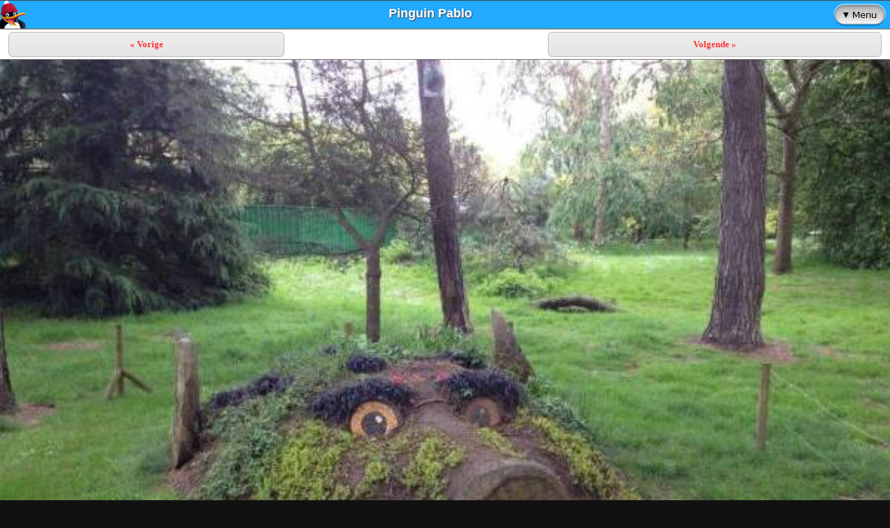

--- FILE ---
content_type: text/html; charset=UTF-8
request_url: https://m.pinguinpablo.nl/plaatjes/1313
body_size: 2658
content:
<!DOCTYPE html>
<HTML lang="nl" xmlns="http://www.w3.org/1999/xhtml" xmlns:fb="http://www.facebook.com/2008/fbml" xmlns:og="http://ogp.me/ns#"><HEAD>
<TITLE>Creatief tuinieren | Grappige Plaatjes</TITLE>
<META NAME="description" CONTENT="De leukste grappige plaatjes, grappige cartoons, humor afbeeldingen en funny foto's! Leuk plaatje: Creatief tuinieren">
<META HTTP-EQUIV="Content-Type" CONTENT="text/html; charset=UTF-8">
<LINK REL="alternate" TYPE="application/rss+xml" TITLE="Pinguin Pablo" HREF="https://www.pinguinpablo.nl/rss.php">
<LINK TYPE="text/css" REL="stylesheet" HREF="/style.css">
<link rel="shortcut icon" type="image/x-icon" href="/favicon_pinguinpablo.ico">
<meta property="fb:app_id" content="189924001055347">
<meta property="og:site_name" content="Pinguin Pablo">
<meta property="og:locale" content="nl_nl">
<meta property="og:type" content="article">
<meta property="og:title" content="Creatief tuinieren">
<meta property="og:url" content="https://www.pinguinpablo.nl/plaatjes/1313">
<meta property="og:image" content="https://www.pinguinpablo.nl/pics/plaatjes/1313.jpg">
<meta property="og:image" content="https://www.pinguinpablo.nl/pics/thumbs/p1313.jpg">
<meta property="og:description" content="Leuk plaatje: Creatief tuinieren">
<link rel="canonical" href="https://www.pinguinpablo.nl/plaatjes/1313">
<meta name="viewport" content="width=device-width; initial-scale=1.0; maximum-scale=1.0; user-scalable=no;">
<script data-ad-client="ca-pub-6700513169120783" async src="https://pagead2.googlesyndication.com/pagead/js/adsbygoogle.js"></script>
<script type="text/javascript">
var _gaq = _gaq || [];
_gaq.push(['_setAccount', 'UA-2531720-5']);
_gaq.push(['_trackPageview']);
(function() {
var ga = document.createElement('script'); ga.type = 'text/javascript'; ga.async = true;
ga.src = ('https:' == document.location.protocol ? 'https://ssl' : 'http://www') + '.google-analytics.com/ga.js';
var s = document.getElementsByTagName('script')[0]; s.parentNode.insertBefore(ga, s);
})();
</script>
</HEAD>
<BODY><DIV ID="transscreen" onClick="this.style.display='none';document.getElementById('topmenudiv').style.display='none';"></DIV><DIV ID="topmenudiv"><UL ID="topmenu"><LI STYLE="border-top:none"><A HREF="/">Home</A></LI><LI><A HREF="/plaatjes/" TITLE="Grappige plaatjes">Plaatjes</A></LI><LI><A HREF="/video/" TITLE="Grappige filmpjes">Video's</A></LI><LI><A HREF="/moppen/">Moppen</A></LI><LI><A HREF="https://m.facebook.com/pinguinpablo">Facebook</A></LI><LI><A HREF="https://mobile.twitter.com/pinguinpablo">Twitter</A></LI><LI STYLE="border-bottom:none"><A HREF="/godesktop.php?t=1769040796&amp;req=%2Fplaatjes%2F1313">...Desktop weergave</A></LI></UL></DIV><DIV ID="header"><A HREF="/"><IMG STYLE="display:block;float:left;" WIDTH="40" HEIGHT="40" ALT="" SRC="/pics/pinguinpablo40.png"></A><A HREF=# onClick="document.getElementById('transscreen').style.display='inline';document.getElementById('topmenudiv').style.display='inline';return false;"><IMG STYLE="display:block;float:right;margin:3px 3px 0 0" WIDTH="80" HEIGHT="35" ALT="" SRC="/pics/menu.png"></A><H1>Pinguin Pablo</H1></DIV><DIV STYLE="width:100%;height:1px;background:#CCC"></DIV><TABLE STYLE="background:#FFF;text-align:center;border-bottom:1px solid #777;padding:1px 10px 1px 10px"><TR><TD><A HREF="/plaatjes/1314" TITLE="Kat zit op Facebook" CLASS="button2">&laquo; Vorige</A></TD><TD STYLE="width:30%"></TD><TD><A HREF="/plaatjes/1312" TITLE="Blije kat op een bruiloft" CLASS="button2">Volgende &raquo;</A></TD></TR></TABLE><IMG STYLE="width:100%;height:auto;display:block" ALT="Creatief tuinieren" SRC="https://www.pinguinpablo.nl/pics/plaatjes/1313.jpg"><TABLE CLASS="tablenew"><TR><TD><B>Creatief tuinieren</B><BR><SPAN STYLE="color:#777;font-size:11px">15-06-2012 18:15 - 17662x bekeken</SPAN><BR><TABLE STYLE="text-align:center;margin-top:12px"><TR><TD><iframe src="//www.facebook.com/plugins/like.php?href=https%3A%2F%2Fwww.pinguinpablo.nl%2Fplaatjes%2F1313&amp;send=false&amp;layout=button_count&amp;width=150&amp;action=like&amp;colorscheme=light&amp;font=verdana&amp;height=24&amp;appId=189924001055347&amp;locale=nl_NL" scrolling="no" frameborder="0" style="border:none; overflow:hidden; width:150px; height:26px;"></iframe></TD>
<TD><iframe frameborder="0" scrolling="no" src="//platform.twitter.com/widgets/tweet_button.html?url=https%3A%2F%2Fwww.pinguinpablo.nl%2Fplaatjes%2F1313&amp;via=pinguinpablo&amp;lang=nl&amp;text=Creatief tuinieren" style="width:130px; height:20px;"></iframe></TD></TR></TABLE></TD></TR></TABLE><div class="fb-comments" data-href="https://www.pinguinpablo.nl/plaatjes/1313" data-num-posts="10" data-mobile="true"></div>
<div id="fb-root"></div><script>function show_comments() { (function(d, s, id) {var js, fjs = d.getElementsByTagName(s)[0];if (d.getElementById(id)) {return;}js = d.createElement(s); js.id = id;js.src = "//connect.facebook.net/nl_NL/all.js#xfbml=1&appId=189924001055347";fjs.parentNode.insertBefore(js, fjs);}(document, 'script', 'facebook-jssdk')); }</script>
<DIV STYLE="background:#EEE;padding:10px 70px 10px 70px"><A HREF=# CLASS="button2" onClick="this.style.display='none';show_comments();return false;">Reacties weergeven &raquo;</A></DIV><DIV ID="aanbevolen">Aanbevolen</DIV><TABLE CLASS="tablenew"><TR onClick="this.style.background='#D3D3D3';document.location.href='/plaatjes/997'"><TD STYLE="width:90px"><DIV STYLE="position:relative"><IMG CLASS=thumbnail WIDTH="90" HEIGHT="90" ALT="" SRC="https://www.pinguinpablo.nl/pics/thumbs/p997.jpg"><SPAN CLASS="thumbsoort">Plaatje</SPAN></DIV></TD><TD><A HREF="/plaatjes/997">Ninja kat</A><BR><SPAN><IMG SRC="/pics/attricons.png"></SPAN><DIV STYLE="font-size:11px">22316x bekeken<BR>167 maanden geleden<BR>93%</DIV></TD><TD STYLE="padding-top:40px"><IMG WIDTH=16 HEIGHT=27 ALT="" SRC="/pics/arrow2.png"></TD></TR><TR onClick="this.style.background='#D3D3D3';document.location.href='/plaatjes/705'"><TD STYLE="width:90px"><DIV STYLE="position:relative"><IMG CLASS=thumbnail WIDTH="90" HEIGHT="90" ALT="" SRC="https://www.pinguinpablo.nl/pics/thumbs/p705.jpg"><SPAN CLASS="thumbsoort">Plaatje</SPAN></DIV></TD><TD><A HREF="/plaatjes/705">Rare pinda's</A><BR><SPAN><IMG SRC="/pics/attricons.png"></SPAN><DIV STYLE="font-size:11px">22342x bekeken<BR>169 maanden geleden<BR>92%</DIV></TD><TD STYLE="padding-top:40px"><IMG WIDTH=16 HEIGHT=27 ALT="" SRC="/pics/arrow2.png"></TD></TR><TR onClick="this.style.background='#D3D3D3';document.location.href='/plaatjes/532'"><TD STYLE="width:90px"><DIV STYLE="position:relative"><IMG CLASS=thumbnail WIDTH="90" HEIGHT="90" ALT="" SRC="https://www.pinguinpablo.nl/pics/thumbs/p532.jpg"><SPAN CLASS="thumbsoort">Plaatje</SPAN></DIV></TD><TD><A HREF="/plaatjes/532">Pokemon eieren</A><BR><SPAN><IMG SRC="/pics/attricons.png"></SPAN><DIV STYLE="font-size:11px">21885x bekeken<BR>170 maanden geleden<BR>95%</DIV></TD><TD STYLE="padding-top:40px"><IMG WIDTH=16 HEIGHT=27 ALT="" SRC="/pics/arrow2.png"></TD></TR><TR onClick="this.style.background='#D3D3D3';document.location.href='/video/365'"><TD STYLE="width:90px"><DIV STYLE="position:relative"><IMG CLASS=thumbnail WIDTH="90" HEIGHT="90" ALT="" SRC="https://www.pinguinpablo.nl/pics/thumbs/v365.jpg"><SPAN CLASS="thumbsoort">Video</SPAN></DIV></TD><TD><A HREF="/video/365">Hoe houd je een hond een uur bezig?</A><BR><SPAN><IMG SRC="/pics/attricons.png"></SPAN><DIV STYLE="font-size:11px">22134x bekeken<BR>168 maanden geleden<BR>87%</DIV></TD><TD STYLE="padding-top:40px"><IMG WIDTH=16 HEIGHT=27 ALT="" SRC="/pics/arrow2.png"></TD></TR></TABLE><BR><BR><TABLE><TR><TD STYLE="width:50%;padding:5px"><A HREF="/plaatjes/" CLASS="button">Alles Plaatjes &raquo;</A></TD><TD STYLE="width:50%;padding:5px"><A HREF="/video/" CLASS="button">Alles Video's &raquo;</A></TD></TABLE><BR><BR><BR><DIV STYLE="text-align:center;color:#AAA;font-size:11px;margin:9px">
&copy; 2021 Pinguin Pablo | <A HREF="/godesktop.php?t=1769040796&amp;req=%2Fplaatjes%2F1313">Desktop weergave</A></DIV></BODY></HTML>


--- FILE ---
content_type: text/html; charset=utf-8
request_url: https://www.google.com/recaptcha/api2/aframe
body_size: 267
content:
<!DOCTYPE HTML><html><head><meta http-equiv="content-type" content="text/html; charset=UTF-8"></head><body><script nonce="hZUdpBitXgWPRHR4enuH5A">/** Anti-fraud and anti-abuse applications only. See google.com/recaptcha */ try{var clients={'sodar':'https://pagead2.googlesyndication.com/pagead/sodar?'};window.addEventListener("message",function(a){try{if(a.source===window.parent){var b=JSON.parse(a.data);var c=clients[b['id']];if(c){var d=document.createElement('img');d.src=c+b['params']+'&rc='+(localStorage.getItem("rc::a")?sessionStorage.getItem("rc::b"):"");window.document.body.appendChild(d);sessionStorage.setItem("rc::e",parseInt(sessionStorage.getItem("rc::e")||0)+1);localStorage.setItem("rc::h",'1769040797602');}}}catch(b){}});window.parent.postMessage("_grecaptcha_ready", "*");}catch(b){}</script></body></html>

--- FILE ---
content_type: text/css
request_url: https://m.pinguinpablo.nl/style.css
body_size: 906
content:
BODY {background:#111;margin:0px;font-family:Arial;font-size:13px;}
TABLE {width:100%}
TD{font-size:13px;padding:0}
H1 {color:#FFF;font-size:18px;text-shadow:1px 1px 2px #444;margin:8px}
IMG {border:none}
A {color:#9CF}

#header {display:table;width:100%;height:40px;background:#2AF;border-top:1px solid #444;border-bottom:1px solid #777;text-align:center}

#topmenudiv {display:none;z-index:20;position:absolute;top:44px;left:100%;margin-left:-245px}
#topmenu {width:240px;list-style:none;background:#346;border:1px solid #555;border-radius:10px;padding:0px;margin:0px}
#topmenu LI {border-top:1px solid #457;border-bottom:1px solid #235;background:url('/pics/arrow.png') no-repeat right center;font-size:17px}
#topmenu A {text-decoration:none;color:#EEE;font-weight:bold;display:block;width:225px;padding:12px 0 10px 20px;text-shadow:#000 1px 1px 1px}

.thumbnail {border:1px solid #888;padding:1px}

#transscreen {display:none;z-index:10;background:#000;position:absolute;top:0px;left:0px;width:100%;height:100%;opacity:0.3;filter:alpha(opacity=30)}

#tablechart TR {background-image:url('/pics/tablechart_back.png');border-bottom:1px solid #CCC}
#tablechart TD {vertical-align:top;padding:0}
#tablechart TD A {color:#139;font-weight:bold;font-size:17px;text-decoration:none}
#tablechart .pos {vertical-align:bottom;text-align:center;font-weight:bold;font-size:15px;color:#FFF;text-shadow:#000 0px 0px 3px;width:55px;height:55px}
#tablechart .pos DIV {background: rgba(0, 0, 0, 0.5);float:right;width:25px}
#tablechart .details {font-size:11px;color:#555;float:right}

.tablenew {text-align:left;border-collapse:collapse;color:#222}
.tablenew TR {background:#FFF url('/pics/td_back.png') bottom repeat-x;border-bottom:1px solid #CCC;}
.tablenew TD {padding:5px;vertical-align:top;line-height:18px;}
.tablenew TD SPAN {float:left;margin-right:9px}
.tablenew TD IMG {display:block}
.tablenew TD A {text-decoration:none;color:#000;font-weight:bold}

.thumbsoort {position:absolute;width:34px;height:16px;top:76px;left:2px;background:#000;opacity:0.4;padding-left:2px;color:#FFF;font-size:11px}

.button {display:block;background:#2AF;border:1px solid #4CF;padding:9px 26px 9px 26px;color:#FFF;border-radius:6px;text-decoration:none;font-family:Verdana;text-align:center}
.button2 {display:block;background:#EEE url('/pics/td_back.png') bottom repeat-x;border:1px solid #BBB;padding:9px;color:#F33;border-radius:6px;text-decoration:none;font-family:Verdana;font-weight:bold;text-align:center}

#aanbevolen {color:#999;border:1px solid #000;border-left:none;border-right:none;background:#346;font-size:12px;padding-left:4px;text-shadow:#000 1px 1px 1px}